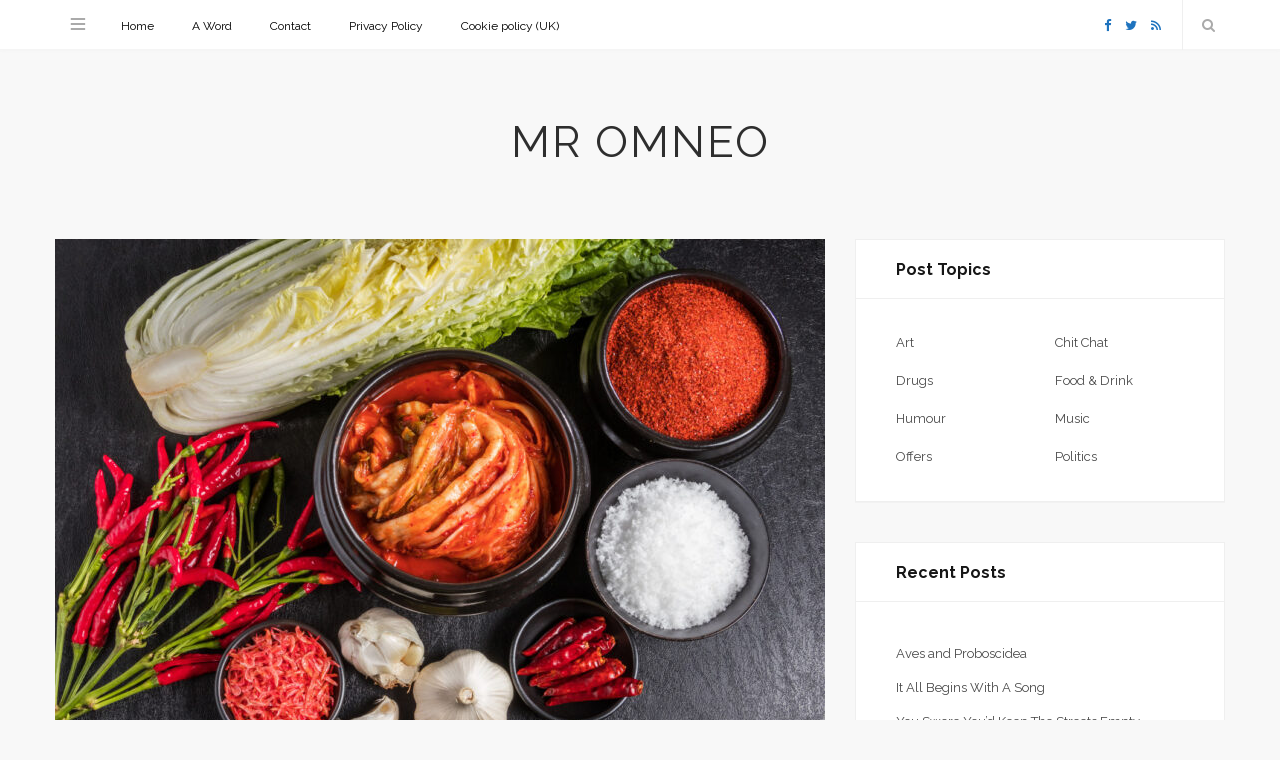

--- FILE ---
content_type: text/html; charset=UTF-8
request_url: https://www.mr-omneo.co.uk/2021/11/06/you-swore-youd-keep-the-streets-empty/
body_size: 13415
content:

<!DOCTYPE html>
<html lang="en-GB">

<head>
<script src="https://config.metomic.io/config.js?id=prj:2dff44f6-6034-4e3f-beb4-2f61b4390b8c" crossorigin charset="utf-8"></script>
<script src="https://consent-manager.metomic.io/embed.js" crossorigin charset="utf-8"></script>	<meta charset="UTF-8" />
	<meta http-equiv="x-ua-compatible" content="ie=edge" />
	<meta name="viewport" content="width=device-width, initial-scale=1" />
	<link rel="pingback" href="https://www.mr-omneo.co.uk/xmlrpc.php" />
	<link rel="profile" href="http://gmpg.org/xfn/11" />
		
	<title>You Swore You&#8217;d Keep The Streets Empty &#8211; Mr Omneo</title>
<meta name='robots' content='max-image-preview:large' />
<link rel='dns-prefetch' href='//fonts.googleapis.com' />
<link rel="alternate" type="application/rss+xml" title="Mr Omneo &raquo; Feed" href="https://www.mr-omneo.co.uk/feed/" />
<link rel="alternate" type="application/rss+xml" title="Mr Omneo &raquo; Comments Feed" href="https://www.mr-omneo.co.uk/comments/feed/" />
<link rel="alternate" type="application/rss+xml" title="Mr Omneo &raquo; You Swore You&#8217;d Keep The Streets Empty Comments Feed" href="https://www.mr-omneo.co.uk/2021/11/06/you-swore-youd-keep-the-streets-empty/feed/" />
<link rel="alternate" title="oEmbed (JSON)" type="application/json+oembed" href="https://www.mr-omneo.co.uk/wp-json/oembed/1.0/embed?url=https%3A%2F%2Fwww.mr-omneo.co.uk%2F2021%2F11%2F06%2Fyou-swore-youd-keep-the-streets-empty%2F" />
<link rel="alternate" title="oEmbed (XML)" type="text/xml+oembed" href="https://www.mr-omneo.co.uk/wp-json/oembed/1.0/embed?url=https%3A%2F%2Fwww.mr-omneo.co.uk%2F2021%2F11%2F06%2Fyou-swore-youd-keep-the-streets-empty%2F&#038;format=xml" />
<style id='wp-img-auto-sizes-contain-inline-css' type='text/css'>
img:is([sizes=auto i],[sizes^="auto," i]){contain-intrinsic-size:3000px 1500px}
/*# sourceURL=wp-img-auto-sizes-contain-inline-css */
</style>
<link rel='stylesheet' id='litespeed-cache-dummy-css' href='https://cdn.shortpixel.ai/spai/q_orig+ret_auto+to_webp+v_1/www.mr-omneo.co.uk/wp-content/plugins/litespeed-cache/assets/css/litespeed-dummy.css?ver=6.9' data-spai-egr='1' type='text/css' media='all' />
<style id='wp-emoji-styles-inline-css' type='text/css'>

	img.wp-smiley, img.emoji {
		display: inline !important;
		border: none !important;
		box-shadow: none !important;
		height: 1em !important;
		width: 1em !important;
		margin: 0 0.07em !important;
		vertical-align: -0.1em !important;
		background: none !important;
		padding: 0 !important;
	}
/*# sourceURL=wp-emoji-styles-inline-css */
</style>
<link rel='stylesheet' id='wp-block-library-css' href='https://cdn.shortpixel.ai/spai/q_orig+ret_auto+to_webp+v_1/www.mr-omneo.co.uk/wp-includes/css/dist/block-library/style.min.css?ver=6.9' data-spai-egr='1' type='text/css' media='all' />
<style id='wp-block-paragraph-inline-css' type='text/css'>
.is-small-text{font-size:.875em}.is-regular-text{font-size:1em}.is-large-text{font-size:2.25em}.is-larger-text{font-size:3em}.has-drop-cap:not(:focus):first-letter{float:left;font-size:8.4em;font-style:normal;font-weight:100;line-height:.68;margin:.05em .1em 0 0;text-transform:uppercase}body.rtl .has-drop-cap:not(:focus):first-letter{float:none;margin-left:.1em}p.has-drop-cap.has-background{overflow:hidden}:root :where(p.has-background){padding:1.25em 2.375em}:where(p.has-text-color:not(.has-link-color)) a{color:inherit}p.has-text-align-left[style*="writing-mode:vertical-lr"],p.has-text-align-right[style*="writing-mode:vertical-rl"]{rotate:180deg}
/*# sourceURL=https://www.mr-omneo.co.uk/wp-includes/blocks/paragraph/style.min.css */
</style>
<style id='global-styles-inline-css' type='text/css'>
:root{--wp--preset--aspect-ratio--square: 1;--wp--preset--aspect-ratio--4-3: 4/3;--wp--preset--aspect-ratio--3-4: 3/4;--wp--preset--aspect-ratio--3-2: 3/2;--wp--preset--aspect-ratio--2-3: 2/3;--wp--preset--aspect-ratio--16-9: 16/9;--wp--preset--aspect-ratio--9-16: 9/16;--wp--preset--color--black: #000000;--wp--preset--color--cyan-bluish-gray: #abb8c3;--wp--preset--color--white: #ffffff;--wp--preset--color--pale-pink: #f78da7;--wp--preset--color--vivid-red: #cf2e2e;--wp--preset--color--luminous-vivid-orange: #ff6900;--wp--preset--color--luminous-vivid-amber: #fcb900;--wp--preset--color--light-green-cyan: #7bdcb5;--wp--preset--color--vivid-green-cyan: #00d084;--wp--preset--color--pale-cyan-blue: #8ed1fc;--wp--preset--color--vivid-cyan-blue: #0693e3;--wp--preset--color--vivid-purple: #9b51e0;--wp--preset--gradient--vivid-cyan-blue-to-vivid-purple: linear-gradient(135deg,rgb(6,147,227) 0%,rgb(155,81,224) 100%);--wp--preset--gradient--light-green-cyan-to-vivid-green-cyan: linear-gradient(135deg,rgb(122,220,180) 0%,rgb(0,208,130) 100%);--wp--preset--gradient--luminous-vivid-amber-to-luminous-vivid-orange: linear-gradient(135deg,rgb(252,185,0) 0%,rgb(255,105,0) 100%);--wp--preset--gradient--luminous-vivid-orange-to-vivid-red: linear-gradient(135deg,rgb(255,105,0) 0%,rgb(207,46,46) 100%);--wp--preset--gradient--very-light-gray-to-cyan-bluish-gray: linear-gradient(135deg,rgb(238,238,238) 0%,rgb(169,184,195) 100%);--wp--preset--gradient--cool-to-warm-spectrum: linear-gradient(135deg,rgb(74,234,220) 0%,rgb(151,120,209) 20%,rgb(207,42,186) 40%,rgb(238,44,130) 60%,rgb(251,105,98) 80%,rgb(254,248,76) 100%);--wp--preset--gradient--blush-light-purple: linear-gradient(135deg,rgb(255,206,236) 0%,rgb(152,150,240) 100%);--wp--preset--gradient--blush-bordeaux: linear-gradient(135deg,rgb(254,205,165) 0%,rgb(254,45,45) 50%,rgb(107,0,62) 100%);--wp--preset--gradient--luminous-dusk: linear-gradient(135deg,rgb(255,203,112) 0%,rgb(199,81,192) 50%,rgb(65,88,208) 100%);--wp--preset--gradient--pale-ocean: linear-gradient(135deg,rgb(255,245,203) 0%,rgb(182,227,212) 50%,rgb(51,167,181) 100%);--wp--preset--gradient--electric-grass: linear-gradient(135deg,rgb(202,248,128) 0%,rgb(113,206,126) 100%);--wp--preset--gradient--midnight: linear-gradient(135deg,rgb(2,3,129) 0%,rgb(40,116,252) 100%);--wp--preset--font-size--small: 13px;--wp--preset--font-size--medium: 20px;--wp--preset--font-size--large: 36px;--wp--preset--font-size--x-large: 42px;--wp--preset--spacing--20: 0.44rem;--wp--preset--spacing--30: 0.67rem;--wp--preset--spacing--40: 1rem;--wp--preset--spacing--50: 1.5rem;--wp--preset--spacing--60: 2.25rem;--wp--preset--spacing--70: 3.38rem;--wp--preset--spacing--80: 5.06rem;--wp--preset--shadow--natural: 6px 6px 9px rgba(0, 0, 0, 0.2);--wp--preset--shadow--deep: 12px 12px 50px rgba(0, 0, 0, 0.4);--wp--preset--shadow--sharp: 6px 6px 0px rgba(0, 0, 0, 0.2);--wp--preset--shadow--outlined: 6px 6px 0px -3px rgb(255, 255, 255), 6px 6px rgb(0, 0, 0);--wp--preset--shadow--crisp: 6px 6px 0px rgb(0, 0, 0);}:where(.is-layout-flex){gap: 0.5em;}:where(.is-layout-grid){gap: 0.5em;}body .is-layout-flex{display: flex;}.is-layout-flex{flex-wrap: wrap;align-items: center;}.is-layout-flex > :is(*, div){margin: 0;}body .is-layout-grid{display: grid;}.is-layout-grid > :is(*, div){margin: 0;}:where(.wp-block-columns.is-layout-flex){gap: 2em;}:where(.wp-block-columns.is-layout-grid){gap: 2em;}:where(.wp-block-post-template.is-layout-flex){gap: 1.25em;}:where(.wp-block-post-template.is-layout-grid){gap: 1.25em;}.has-black-color{color: var(--wp--preset--color--black) !important;}.has-cyan-bluish-gray-color{color: var(--wp--preset--color--cyan-bluish-gray) !important;}.has-white-color{color: var(--wp--preset--color--white) !important;}.has-pale-pink-color{color: var(--wp--preset--color--pale-pink) !important;}.has-vivid-red-color{color: var(--wp--preset--color--vivid-red) !important;}.has-luminous-vivid-orange-color{color: var(--wp--preset--color--luminous-vivid-orange) !important;}.has-luminous-vivid-amber-color{color: var(--wp--preset--color--luminous-vivid-amber) !important;}.has-light-green-cyan-color{color: var(--wp--preset--color--light-green-cyan) !important;}.has-vivid-green-cyan-color{color: var(--wp--preset--color--vivid-green-cyan) !important;}.has-pale-cyan-blue-color{color: var(--wp--preset--color--pale-cyan-blue) !important;}.has-vivid-cyan-blue-color{color: var(--wp--preset--color--vivid-cyan-blue) !important;}.has-vivid-purple-color{color: var(--wp--preset--color--vivid-purple) !important;}.has-black-background-color{background-color: var(--wp--preset--color--black) !important;}.has-cyan-bluish-gray-background-color{background-color: var(--wp--preset--color--cyan-bluish-gray) !important;}.has-white-background-color{background-color: var(--wp--preset--color--white) !important;}.has-pale-pink-background-color{background-color: var(--wp--preset--color--pale-pink) !important;}.has-vivid-red-background-color{background-color: var(--wp--preset--color--vivid-red) !important;}.has-luminous-vivid-orange-background-color{background-color: var(--wp--preset--color--luminous-vivid-orange) !important;}.has-luminous-vivid-amber-background-color{background-color: var(--wp--preset--color--luminous-vivid-amber) !important;}.has-light-green-cyan-background-color{background-color: var(--wp--preset--color--light-green-cyan) !important;}.has-vivid-green-cyan-background-color{background-color: var(--wp--preset--color--vivid-green-cyan) !important;}.has-pale-cyan-blue-background-color{background-color: var(--wp--preset--color--pale-cyan-blue) !important;}.has-vivid-cyan-blue-background-color{background-color: var(--wp--preset--color--vivid-cyan-blue) !important;}.has-vivid-purple-background-color{background-color: var(--wp--preset--color--vivid-purple) !important;}.has-black-border-color{border-color: var(--wp--preset--color--black) !important;}.has-cyan-bluish-gray-border-color{border-color: var(--wp--preset--color--cyan-bluish-gray) !important;}.has-white-border-color{border-color: var(--wp--preset--color--white) !important;}.has-pale-pink-border-color{border-color: var(--wp--preset--color--pale-pink) !important;}.has-vivid-red-border-color{border-color: var(--wp--preset--color--vivid-red) !important;}.has-luminous-vivid-orange-border-color{border-color: var(--wp--preset--color--luminous-vivid-orange) !important;}.has-luminous-vivid-amber-border-color{border-color: var(--wp--preset--color--luminous-vivid-amber) !important;}.has-light-green-cyan-border-color{border-color: var(--wp--preset--color--light-green-cyan) !important;}.has-vivid-green-cyan-border-color{border-color: var(--wp--preset--color--vivid-green-cyan) !important;}.has-pale-cyan-blue-border-color{border-color: var(--wp--preset--color--pale-cyan-blue) !important;}.has-vivid-cyan-blue-border-color{border-color: var(--wp--preset--color--vivid-cyan-blue) !important;}.has-vivid-purple-border-color{border-color: var(--wp--preset--color--vivid-purple) !important;}.has-vivid-cyan-blue-to-vivid-purple-gradient-background{background: var(--wp--preset--gradient--vivid-cyan-blue-to-vivid-purple) !important;}.has-light-green-cyan-to-vivid-green-cyan-gradient-background{background: var(--wp--preset--gradient--light-green-cyan-to-vivid-green-cyan) !important;}.has-luminous-vivid-amber-to-luminous-vivid-orange-gradient-background{background: var(--wp--preset--gradient--luminous-vivid-amber-to-luminous-vivid-orange) !important;}.has-luminous-vivid-orange-to-vivid-red-gradient-background{background: var(--wp--preset--gradient--luminous-vivid-orange-to-vivid-red) !important;}.has-very-light-gray-to-cyan-bluish-gray-gradient-background{background: var(--wp--preset--gradient--very-light-gray-to-cyan-bluish-gray) !important;}.has-cool-to-warm-spectrum-gradient-background{background: var(--wp--preset--gradient--cool-to-warm-spectrum) !important;}.has-blush-light-purple-gradient-background{background: var(--wp--preset--gradient--blush-light-purple) !important;}.has-blush-bordeaux-gradient-background{background: var(--wp--preset--gradient--blush-bordeaux) !important;}.has-luminous-dusk-gradient-background{background: var(--wp--preset--gradient--luminous-dusk) !important;}.has-pale-ocean-gradient-background{background: var(--wp--preset--gradient--pale-ocean) !important;}.has-electric-grass-gradient-background{background: var(--wp--preset--gradient--electric-grass) !important;}.has-midnight-gradient-background{background: var(--wp--preset--gradient--midnight) !important;}.has-small-font-size{font-size: var(--wp--preset--font-size--small) !important;}.has-medium-font-size{font-size: var(--wp--preset--font-size--medium) !important;}.has-large-font-size{font-size: var(--wp--preset--font-size--large) !important;}.has-x-large-font-size{font-size: var(--wp--preset--font-size--x-large) !important;}
/*# sourceURL=global-styles-inline-css */
</style>

<style id='classic-theme-styles-inline-css' type='text/css'>
/*! This file is auto-generated */
.wp-block-button__link{color:#fff;background-color:#32373c;border-radius:9999px;box-shadow:none;text-decoration:none;padding:calc(.667em + 2px) calc(1.333em + 2px);font-size:1.125em}.wp-block-file__button{background:#32373c;color:#fff;text-decoration:none}
/*# sourceURL=/wp-includes/css/classic-themes.min.css */
</style>
<style id='spai-fadein-inline-css' type='text/css'>
img[data-spai]{opacity: 0;} div.woocommerce-product-gallery img[data-spai]{opacity: 1;} img[data-spai-egr],img[data-spai-lazy-loaded],img[data-spai-upd] {transition: opacity .5s linear .2s;-webkit-transition: opacity .5s linear .2s;-moz-transition: opacity .5s linear .2s;-o-transition: opacity .5s linear .2s; opacity: 1;}
/*# sourceURL=spai-fadein-inline-css */
</style>
<link rel='stylesheet' id='smart-blog-fonts-css' href='https://fonts.googleapis.com/css?family=Raleway%3A400%2C400i%2C500%2C500i%7COxygen%3A300%2C400%7COpen+Sans%3A400%2C400italic%2C600%2C700%7CMerriweather%3A400%2C300italic%2C400italic%2C700&#038;subset=latin-ext' type='text/css' media='all' />
<link rel='stylesheet' id='smart-blog-core-css' href='https://cdn.shortpixel.ai/spai/q_orig+ret_auto+to_webp+v_1/www.mr-omneo.co.uk/wp-content/themes/smart-blog-child/style.css?ver=1.2.0' data-spai-egr='1' type='text/css' media='all' />
<link rel='stylesheet' id='smart-blog-icons-css' href='https://cdn.shortpixel.ai/spai/q_orig+ret_auto+to_webp+v_1/www.mr-omneo.co.uk/wp-content/themes/smart-blog/css/icons/css/icons.css?ver=1.2.0' data-spai-egr='1' type='text/css' media='all' />
<link rel='stylesheet' id='smart-blog-responsive-css' href='https://cdn.shortpixel.ai/spai/q_orig+ret_auto+to_webp+v_1/www.mr-omneo.co.uk/wp-content/themes/smart-blog/css/responsive.css?ver=1.2.0' data-spai-egr='1' type='text/css' media='all' />
<style id='smart-blog-responsive-inline-css' type='text/css'>
@import url('https://fonts.googleapis.com/css?family=Raleway%3A400|Raleway%3A600|Raleway%3A700|Oxygen%3A400|Oxygen%3A600|Oxygen%3A700|Raleway%3A&subset=latin-ext');


::selection { background: rgb(221,153,51); background: rgba(221,153,51, 0.8); }

::-moz-selection { background: rgb(221,153,51); background: rgba(221,153,51, 0.8); }

blockquote::before, .main-color, .post-meta .post-cat > a, .top-nav .menu li a:hover, .follow-us .social-link:hover .icon, 
.top-bar .social-icons .icon:hover, .navigation .menu > li:hover > a, .navigation .menu > .current-menu-item > a, 
.navigation .menu > .current-menu-parent > a, .navigation .menu > .current-menu-ancestor > a, .navigation li:hover > a::after, 
.navigation .current-menu-item > a::after, .navigation .current-menu-parent > a::after, .navigation .current-menu-ancestor > a::after,
.navigation .menu li li:hover > a, .navigation .menu li li.current-menu-item > a, .post-content a, .post-tags a, .post-share .count:hover, 
.count-heart.voted, .post-counters .count-heart.voted, .comments-area .number, .comment-reply-link, .about-footer .more, 
.about-footer .social-link:hover, .widget-social .social-link:hover, .widget-quote .widget-title, .widget-posts .title-link, 
.social-follow .icon, .tagcloud a:hover, .widget_calendar caption, .widget_calendar td a, .search-action .icon-search:hover { color: #dd9933; }

input[type="submit"], button, input[type="button"], .button, .main-pagination .next a:hover, .main-pagination .previous a:hover, 
.page-links .current, .page-links a:hover, .page-links > span, .post-content ul li::before, .bypostauthor .post-author, .read-more a:hover, 
.archive-head .title-ribbon, .posts-carousel .heading::after, .subscribe-form .button, .alt-slider .button { background: #dd9933; }

.main-pagination .next a:hover, .main-pagination .previous a:hover, .page-links .current, .page-links a:hover, .page-links > span, 
.read-more a:hover, .widget-social .social-link:hover, .tagcloud a:hover, .archive-head .title-ribbon::after, .archive-head .title-ribbon::before, 
.alt-slider .button:hover { border-color: #dd9933; }

.the-post.sticky { border-bottom-color: #dd9933; }

.top-bar .social-icons .icon { color: #1e73be; }

.top-bar-content { background-color: #ffffff; }

body, .navigation .menu > li::after, .comments-area .number, .bypostauthor .post-author { font-family: "Raleway", Arial, sans-serif; }
blockquote, .post-title, .common-heading, .follow-us .message, .navigation, .the-post .post-title, .author-box .author, 
.comment .comment-author, .archive-head .title, .filter-cats a, .widget-posts .title-link, .social-follow .plus, .slider-nav .post-heading, 
.sidebar .widget-title, .subscribe-form .message, .lower-footer, .search-overlay, .widget-cta .message, .widget-quote { font-family: "Oxygen", Arial, sans-serif; }
.sidebar .widget-title { font-family: "Raleway", Arial, sans-serif; }
.navigation .menu > li > a { font-family: "Raleway", Arial, sans-serif; }
.navigation .menu > li li a { font-family: "Raleway", Arial, sans-serif; }
.post-meta, .the-post .post-meta { font-family: "Raleway", Arial, sans-serif; }
.common-heading { font-family: "Raleway", Arial, sans-serif; }
.navigation .menu > li > a { color: #000000; }



/*# sourceURL=smart-blog-responsive-inline-css */
</style>
<link rel='stylesheet' id='slb_core-css' href='https://cdn.shortpixel.ai/spai/q_orig+ret_auto+to_webp+v_1/www.mr-omneo.co.uk/wp-content/plugins/simple-lightbox/client/css/app.css?ver=2.9.4' data-spai-egr='1' type='text/css' media='all' />
<link rel='stylesheet' id='tablepress-default-css' href='https://cdn.shortpixel.ai/spai/q_orig+ret_auto+to_webp+v_1/www.mr-omneo.co.uk/wp-content/plugins/tablepress/css/build/default.css?ver=3.1.3' data-spai-egr='1' type='text/css' media='all' />
<script type="text/javascript" id="jquery-core-js-extra">
/* <![CDATA[*/var Sphere_Plugin={"ajaxurl":"https://www.mr-omneo.co.uk/wp-admin/admin-ajax.php"};/*]]> */
</script>
<script type="text/javascript" src="https://www.mr-omneo.co.uk/wp-includes/js/jquery/jquery.min.js?ver=3.7.1" id="jquery-core-js"></script>
<script type="text/javascript" src="https://www.mr-omneo.co.uk/wp-includes/js/jquery/jquery-migrate.min.js?ver=3.4.1" id="jquery-migrate-js"></script>
<script type="text/javascript" src="https://www.mr-omneo.co.uk/wp-content/themes/smart-blog/js/jquery.masonry.js?ver=1.2.0" id="smart-blog-masonry-js"></script>
<link rel="https://api.w.org/" href="https://www.mr-omneo.co.uk/wp-json/" /><link rel="alternate" title="JSON" type="application/json" href="https://www.mr-omneo.co.uk/wp-json/wp/v2/posts/3784" /><link rel="EditURI" type="application/rsd+xml" title="RSD" href="https://www.mr-omneo.co.uk/xmlrpc.php?rsd" />
<meta name="generator" content="WordPress 6.9" />
<link rel="canonical" href="https://www.mr-omneo.co.uk/2021/11/06/you-swore-youd-keep-the-streets-empty/" />
<link rel='shortlink' href='https://www.mr-omneo.co.uk/?p=3784' />
<meta name="generator" content="Elementor 3.30.4; features: additional_custom_breakpoints; settings: css_print_method-external, google_font-enabled, font_display-auto">
			<style>
				.e-con.e-parent:nth-of-type(n+4):not(.e-lazyloaded):not(.e-no-lazyload),
				.e-con.e-parent:nth-of-type(n+4):not(.e-lazyloaded):not(.e-no-lazyload) * {
					background-image: none !important;
				}
				@media screen and (max-height: 1024px) {
					.e-con.e-parent:nth-of-type(n+3):not(.e-lazyloaded):not(.e-no-lazyload),
					.e-con.e-parent:nth-of-type(n+3):not(.e-lazyloaded):not(.e-no-lazyload) * {
						background-image: none !important;
					}
				}
				@media screen and (max-height: 640px) {
					.e-con.e-parent:nth-of-type(n+2):not(.e-lazyloaded):not(.e-no-lazyload),
					.e-con.e-parent:nth-of-type(n+2):not(.e-lazyloaded):not(.e-no-lazyload) * {
						background-image: none !important;
					}
				}
			</style>
			

<link href="https://cdn.shortpixel.ai" rel="preconnect" crossorigin></head>

<body class="wp-singular post-template-default single single-post postid-3784 single-format-standard wp-theme-smart-blog wp-child-theme-smart-blog-child right-sidebar  elementor-default elementor-kit-3777">

<div class="main-wrap">

	
	<header id="main-head" class="main-head">
	
		
	<div class="top-bar">
	
		<div class="top-bar-content" data-sticky-bar="1">
			<div class="wrap cf">

				
		<div class="top-actions cf">
			
			<div class="menu-action">
			
								<a href="#" class="action menu icon-hamburger" title="Menu"></a>
				
								
				<nav class="top-nav cf">
					<div class="menu-topics-container"><ul id="menu-topics" class="menu"><li id="menu-item-3661" class="menu-item menu-item-type-taxonomy menu-item-object-category menu-item-3661"><a href="https://www.mr-omneo.co.uk/category/art/">Art</a></li>
<li id="menu-item-3659" class="menu-item menu-item-type-taxonomy menu-item-object-category current-post-ancestor current-menu-parent current-post-parent menu-item-3659"><a href="https://www.mr-omneo.co.uk/category/chit-chat/">Chit Chat</a></li>
<li id="menu-item-3662" class="menu-item menu-item-type-taxonomy menu-item-object-category menu-item-3662"><a href="https://www.mr-omneo.co.uk/category/food-and-drink/">Food &#038; Drink</a></li>
<li id="menu-item-3664" class="menu-item menu-item-type-taxonomy menu-item-object-category menu-item-3664"><a href="https://www.mr-omneo.co.uk/category/humour/">Humour</a></li>
<li id="menu-item-3660" class="menu-item menu-item-type-taxonomy menu-item-object-category menu-item-3660"><a href="https://www.mr-omneo.co.uk/category/music/">Music</a></li>
<li id="menu-item-3663" class="menu-item menu-item-type-taxonomy menu-item-object-category menu-item-3663"><a href="https://www.mr-omneo.co.uk/category/politics/">Politics</a></li>
</ul></div>					
										
										
					<div class="follow-us">
					
						<h6 class="message">follow me on:</h6>
					
													<a href="https://www.facebook.com/mr.omneo/" class="social-link"><i class="icon icon-facebook-squared"></i>Facebook</a>
						
													<a href="https://www.twitter.com/mr_omneo" class="social-link"><i class="icon icon-twitter-b"></i>Twitter</a>
						
											</div>
					
										
					
										
					<div class="foot">
						<div class="menu-main-menu-container"><ul id="menu-main-menu" class="menu"><li id="menu-item-3305" class="menu-item menu-item-type-custom menu-item-object-custom menu-item-home menu-item-3305"><a href="https://www.mr-omneo.co.uk/">Home</a></li>
<li id="menu-item-3306" class="menu-item menu-item-type-post_type menu-item-object-page menu-item-3306"><a href="https://www.mr-omneo.co.uk/mr-omneo-says/">A Word</a></li>
<li id="menu-item-3307" class="menu-item menu-item-type-post_type menu-item-object-page menu-item-3307"><a href="https://www.mr-omneo.co.uk/contact-mr-omneo/">Contact</a></li>
<li id="menu-item-3719" class="menu-item menu-item-type-post_type menu-item-object-page menu-item-privacy-policy menu-item-3719"><a rel="privacy-policy" href="https://www.mr-omneo.co.uk/privacy-policy/">Privacy Policy</a></li>
<li id="menu-item-3711" class="menu-item menu-item-type-post_type menu-item-object-page menu-item-3711"><a href="https://www.mr-omneo.co.uk/cookie-policy-uk/">Cookie policy (UK)</a></li>
</ul></div>					</div>
					
										
				</nav>											
								
			</div>

		</div>				
			
										
				<nav class="navigation">					
					<div class="menu-main-menu-container"><ul id="menu-main-menu-1" class="menu"><li class="menu-item menu-item-type-custom menu-item-object-custom menu-item-home menu-item-3305"><a href="https://www.mr-omneo.co.uk/">Home</a></li>
<li class="menu-item menu-item-type-post_type menu-item-object-page menu-item-3306"><a href="https://www.mr-omneo.co.uk/mr-omneo-says/">A Word</a></li>
<li class="menu-item menu-item-type-post_type menu-item-object-page menu-item-3307"><a href="https://www.mr-omneo.co.uk/contact-mr-omneo/">Contact</a></li>
<li class="menu-item menu-item-type-post_type menu-item-object-page menu-item-privacy-policy menu-item-3719"><a rel="privacy-policy" href="https://www.mr-omneo.co.uk/privacy-policy/">Privacy Policy</a></li>
<li class="menu-item menu-item-type-post_type menu-item-object-page menu-item-3711"><a href="https://www.mr-omneo.co.uk/cookie-policy-uk/">Cookie policy (UK)</a></li>
</ul></div>				</nav>
				
								
				
								
				<div class="search-action cf">
				
					<a href="#" class="action search icon-search" title="Search"></a>
					
					<div class="search-overlay">	<form method="get" class="search-form" action="https://www.mr-omneo.co.uk/">
		<label>
			<span class="screen-reader-text">Search for:</span>
			<input type="search" class="search-field" placeholder="Type and hit enter..." value="" name="s" title="Search for:" />
		</label>
		<button type="submit" class="search-submit"><i class="icon icon-search"></i></button>
	</form></div>
				
				</div>
				
								
				
								
				<ul class="social-icons cf">
				
									
					<li><a href="https://www.facebook.com/mr.omneo/" class="icon icon-facebook-b"><span class="visuallyhidden">Facebook</span></a></li>
											
									
					<li><a href="https://www.twitter.com/mr_omneo" class="icon icon-twitter-b"><span class="visuallyhidden">Twitter</span></a></li>
											
									
					<li><a href="#" class="icon icon-rss"><span class="visuallyhidden">RSS</span></a></li>
											
									
				</ul>
				
								
			</div>			
		</div>
		
	</div>
		
		<div class="wrap">
		
			<div class="title">
			
				<a href="https://www.mr-omneo.co.uk/" title="Mr Omneo" rel="home">
				
									
					<span class="text">Mr Omneo</span>
					
								
				</a>
			
			</div>
		
		</div>
		
	</header> <!-- .main-head -->
	
		
	
<div class="main wrap">

	<div class="ts-row cf">
		<div class="col-8 main-content cf">
		
			
				
<article id="post-3784" class="the-post grid-box post-3784 post type-post status-publish format-standard has-post-thumbnail category-chit-chat tag-food tag-kimchi tag-korea" itemscope itemtype="http://schema.org/Article" data-gallery>
	
	<header class="post-header cf">
				
		<div class="featured">
		
						
							
				<a href="https://www.mr-omneo.co.uk/wp-content/uploads/2021/11/kimchi.jpg" itemprop="image" class="image-link"><img fetchpriority="high" width="770" height="515" src="[data-uri]" data-spai="1" class="attachment-smart-blog-main size-smart-blog-main wp-post-image" alt="" title="You Swore You&#8217;d Keep The Streets Empty" decoding="async" srcset=" " sizes="(max-width: 770px) 100vw, 770px" />				</a>
				
								
					</div>
		
		
		
		<h1 class="post-title" itemprop="name headline">
		
		You Swore You&#8217;d Keep The Streets Empty		
		</h1>
		
	</header><!-- .post-header -->
	
	
		<div class="post-meta">
		
					<span class="post-cat">
			
						
				<a href="https://www.mr-omneo.co.uk/category/chit-chat/" rel="category tag">Chit Chat</a>			
						
			<span class="meta-sep"></span>
			
					
					<time class="post-date" itemprop="datePublished" datetime="2021-11-06T14:57:25+00:00">6 November 2021</time>
				
		</div>

	<div class="post-content description cf" itemprop="articleBody">
		
		
<p>Community and tradition were two things that struck me when I first researched South Korea as a travel destination and by <em>researched</em>, I mean <em>looked up a load of shit on the internet</em>.</p>



<span id="more-3784"></span>



<p>Perhaps it is because I started my <em>research</em> with my belly and fell down a Kimchi rabbit hole; discovering that just about every family had their own recipe and while the communal aspect of preparing the cabbages still exists, it is likely that each share would be coated in a sligthly different, but similar, seasoning paste. </p>



<p>It was inevitable that the more I read about how this simple, yet complex dish was made, the more I fell deeper in love with it. Prior to this my relationship with kimchi was very casual.  If we happened to be at the same place I always made sure to have a taste but I was often disappointed. At this point I was unaware of the reasons why that may be. </p>



<p>After my first trip to Seoul in 2014, and my once my tastebuds had recovered from the shock, it is safe to say I became a kimchi convert. Then a few years ago, when I started taking an interest in fermenting foods, kimchi was my first thought and that, dear reader, is when I fell down the rabbit hole of reading variation after variation of recipe. From potatoes to squid, the range of <em>secret ingredient</em> is wide and varied and over time I hope to recreate most of them.</p>


		
					
	</div><!-- .post-content -->

	
			
	<div class="post-footer cf">
	
			
		
		<div class="tag-share cf">
		
			
			<div class="post-tags"><span class="text">Tags: </span><a href="https://www.mr-omneo.co.uk/tag/food/" rel="tag">Food</a><a href="https://www.mr-omneo.co.uk/tag/kimchi/" rel="tag">Kimchi</a><a href="https://www.mr-omneo.co.uk/tag/korea/" rel="tag">Korea</a></div>
			
					
					<div class="post-share">
			<span class="counters">

			
							<span class="count count-share"><i class="icon icon-share-1"></i></span>
			
			</span>

			
			<div class="post-share-icons cf">

				<a href="https://www.facebook.com/sharer.php?u=https%3A%2F%2Fwww.mr-omneo.co.uk%2F2021%2F11%2F06%2Fyou-swore-youd-keep-the-streets-empty%2F" target="_blank" class="link" title="Share on Facebook"><i class="icon icon-facebook"></i></a>

				<a href="https://twitter.com/intent/tweet?url=https%3A%2F%2Fwww.mr-omneo.co.uk%2F2021%2F11%2F06%2Fyou-swore-youd-keep-the-streets-empty%2F" target="_blank" class="link" title="Share on Twitter"><i class="icon icon-twitter"></i></a>
					

				
			</div>

			
		</div>
				
		</div>

				
				<div class="author-box add-separator">
	
		<img alt='' src='https://secure.gravatar.com/avatar/79c7284ccc287f608ed523cfd0228e2d4f0c8fd5ba0a73ab574fb28720d7bd0c?s=107&#038;d=blank&#038;r=g' srcset='https://secure.gravatar.com/avatar/79c7284ccc287f608ed523cfd0228e2d4f0c8fd5ba0a73ab574fb28720d7bd0c?s=214&#038;d=blank&#038;r=g 2x' class='avatar avatar-107 photo' height='107' width='107' decoding='async'/>		
		<div class="content">
		
			<span class="author">
				<a href="https://www.mr-omneo.co.uk/author/mr-omneo/" title="Posts by Mr Omneo" rel="author">Mr Omneo</a>			</span>
			
			<p class="author-bio">Mr Omneo lives and works in London and enjoys music, sleeping and laughter. He's not that fond of work but has bills to pay. He believes normal is a lie.</p>
			
			<ul class="social-icons">
							
				<li>
					<a href="https://www.mr-omneo.co.uk" class="icon icon-home" title="Website"> 
						<span class="visuallyhidden">Website</span></a>				
				</li>
				
				
						</ul>
			
		</div>
		
	</div>			
				
	</div>

		
		
</article> <!-- .the-post -->



<section class="related-posts">
	<h4 class="heading common-heading">Related Articles</h4> 
	
	<div class="navigate"></div>
	
	<div class="posts">
	
			<article class="grid-box post" itemscope itemtype="http://schema.org/Article">
					
			<a href="https://www.mr-omneo.co.uk/2022/11/11/aves-and-proboscidea/" title="Aves and Proboscidea" class="image-link" itemprop="url">
				<img width="270" height="180" src="[data-uri]" data-spai="1" class="image wp-post-image" alt="photo of a giant red chilli pepper in the Italian town of Lajatico, near the theatre of silence" title="Aves and Proboscidea" itemprop="image" decoding="async" srcset=" " sizes="(max-width: 270px) 100vw, 270px" />			</a>
			
			<div class="content">
				
				<h3 class="post-title" itemprop="name headline"><a href="https://www.mr-omneo.co.uk/2022/11/11/aves-and-proboscidea/" class="post-link">Aves and Proboscidea</a></h3>

				
		<div class="post-meta">
		
					<span class="post-cat">
			
						
				<a href="https://www.mr-omneo.co.uk/category/chit-chat/" rel="category tag">Chit Chat</a>			
						
			<span class="meta-sep"></span>
			
					
					<time class="post-date" itemprop="datePublished" datetime="2022-11-11T00:44:48+00:00">11 November 2022</time>
				
		</div>
				
			</div>

		</article >
		
			<article class="grid-box post" itemscope itemtype="http://schema.org/Article">
					
			<a href="https://www.mr-omneo.co.uk/2021/11/27/it-all-begins-with-a-song/" title="It All Begins With A Song" class="image-link" itemprop="url">
				<img width="270" height="180" src="[data-uri]" data-spai="1" class="image wp-post-image" alt="" title="It All Begins With A Song" itemprop="image" decoding="async" srcset=" " sizes="(max-width: 270px) 100vw, 270px" />			</a>
			
			<div class="content">
				
				<h3 class="post-title" itemprop="name headline"><a href="https://www.mr-omneo.co.uk/2021/11/27/it-all-begins-with-a-song/" class="post-link">It All Begins With A Song</a></h3>

				
		<div class="post-meta">
		
					<span class="post-cat">
			
						
				<a href="https://www.mr-omneo.co.uk/category/chit-chat/" rel="category tag">Chit Chat</a>			
						
			<span class="meta-sep"></span>
			
					
					<time class="post-date" itemprop="datePublished" datetime="2021-11-27T13:30:25+00:00">27 November 2021</time>
				
		</div>
				
			</div>

		</article >
		
			<article class="grid-box post" itemscope itemtype="http://schema.org/Article">
					
			<a href="https://www.mr-omneo.co.uk/2020/03/08/time-to-get-the-funk-out/" title="Time To Get The Funk Out" class="image-link" itemprop="url">
				<img width="270" height="180" src="[data-uri]" data-spai="1" class="image wp-post-image" alt="" title="Time To Get The Funk Out" itemprop="image" decoding="async" srcset=" " sizes="(max-width: 270px) 100vw, 270px" />			</a>
			
			<div class="content">
				
				<h3 class="post-title" itemprop="name headline"><a href="https://www.mr-omneo.co.uk/2020/03/08/time-to-get-the-funk-out/" class="post-link">Time To Get The Funk Out</a></h3>

				
		<div class="post-meta">
		
					<span class="post-cat">
			
						
				<a href="https://www.mr-omneo.co.uk/category/chit-chat/" rel="category tag">Chit Chat</a>			
						
			<span class="meta-sep"></span>
			
					
					<time class="post-date" itemprop="datePublished" datetime="2020-03-08T16:47:22+00:00">8 March 2020</time>
				
		</div>
				
			</div>

		</article >
		
			<article class="grid-box post" itemscope itemtype="http://schema.org/Article">
					
			<a href="https://www.mr-omneo.co.uk/2020/02/01/bye-bye-birdie/" title="Bye Bye Birdie" class="image-link" itemprop="url">
				<img width="270" height="180" src="[data-uri]" data-spai="1" class="image wp-post-image" alt="" title="Bye Bye Birdie" itemprop="image" decoding="async" srcset=" " sizes="(max-width: 270px) 100vw, 270px" />			</a>
			
			<div class="content">
				
				<h3 class="post-title" itemprop="name headline"><a href="https://www.mr-omneo.co.uk/2020/02/01/bye-bye-birdie/" class="post-link">Bye Bye Birdie</a></h3>

				
		<div class="post-meta">
		
					<span class="post-cat">
			
						
				<a href="https://www.mr-omneo.co.uk/category/chit-chat/" rel="category tag">Chit Chat</a>			
						
			<span class="meta-sep"></span>
			
					
					<time class="post-date" itemprop="datePublished" datetime="2020-02-01T17:28:29+00:00">1 February 2020</time>
				
		</div>
				
			</div>

		</article >
		
			<article class="grid-box post" itemscope itemtype="http://schema.org/Article">
					
			<a href="https://www.mr-omneo.co.uk/2018/04/19/where-did-it-go/" title="Where Did It Go?" class="image-link" itemprop="url">
				<img width="270" height="180" src="[data-uri]" data-spai="1" class="image wp-post-image" alt="" title="Where Did It Go?" itemprop="image" decoding="async" srcset=" " sizes="(max-width: 270px) 100vw, 270px" />			</a>
			
			<div class="content">
				
				<h3 class="post-title" itemprop="name headline"><a href="https://www.mr-omneo.co.uk/2018/04/19/where-did-it-go/" class="post-link">Where Did It Go?</a></h3>

				
		<div class="post-meta">
		
					<span class="post-cat">
			
						
				<a href="https://www.mr-omneo.co.uk/category/chit-chat/" rel="category tag">Chit Chat</a>			
						
			<span class="meta-sep"></span>
			
					
					<time class="post-date" itemprop="datePublished" datetime="2018-04-19T00:30:16+01:00">19 April 2018</time>
				
		</div>
				
			</div>

		</article >
		
			<article class="grid-box post" itemscope itemtype="http://schema.org/Article">
					
			<a href="https://www.mr-omneo.co.uk/2018/01/28/here-we-go-again/" title="Here We Go Again" class="image-link" itemprop="url">
				<img width="270" height="180" src="[data-uri]" data-spai="1" class="image wp-post-image" alt="" title="Here We Go Again" itemprop="image" decoding="async" srcset=" " sizes="(max-width: 270px) 100vw, 270px" />			</a>
			
			<div class="content">
				
				<h3 class="post-title" itemprop="name headline"><a href="https://www.mr-omneo.co.uk/2018/01/28/here-we-go-again/" class="post-link">Here We Go Again</a></h3>

				
		<div class="post-meta">
		
					<span class="post-cat">
			
						
				<a href="https://www.mr-omneo.co.uk/category/chit-chat/" rel="category tag">Chit Chat</a>			
						
			<span class="meta-sep"></span>
			
					
					<time class="post-date" itemprop="datePublished" datetime="2018-01-28T19:26:53+00:00">28 January 2018</time>
				
		</div>
				
			</div>

		</article >
		
		
	</div>
	
</section>


				<div class="comments">
				<div id="disqus_thread">
			</div>
				</div>
	
			
		</div>
		
				<aside class="col-4 sidebar">
		
					<ul>
				<li id="categories-3" class="grid-box widget widget_categories"><h5 class="widget-title">Post Topics</h5>
			<ul>
					<li class="cat-item cat-item-12"><a href="https://www.mr-omneo.co.uk/category/art/">Art</a>
</li>
	<li class="cat-item cat-item-1"><a href="https://www.mr-omneo.co.uk/category/chit-chat/">Chit Chat</a>
</li>
	<li class="cat-item cat-item-7"><a href="https://www.mr-omneo.co.uk/category/drugs/">Drugs</a>
</li>
	<li class="cat-item cat-item-13"><a href="https://www.mr-omneo.co.uk/category/food-and-drink/">Food &amp; Drink</a>
</li>
	<li class="cat-item cat-item-14"><a href="https://www.mr-omneo.co.uk/category/humour/">Humour</a>
</li>
	<li class="cat-item cat-item-8"><a href="https://www.mr-omneo.co.uk/category/music/">Music</a>
</li>
	<li class="cat-item cat-item-5"><a href="https://www.mr-omneo.co.uk/category/offers/">Offers</a>
</li>
	<li class="cat-item cat-item-6"><a href="https://www.mr-omneo.co.uk/category/politics/">Politics</a>
</li>
			</ul>

			</li>

		<li id="recent-posts-2" class="grid-box widget widget_recent_entries">
		<h5 class="widget-title">Recent Posts</h5>
		<ul>
											<li>
					<a href="https://www.mr-omneo.co.uk/2022/11/11/aves-and-proboscidea/">Aves and Proboscidea</a>
									</li>
											<li>
					<a href="https://www.mr-omneo.co.uk/2021/11/27/it-all-begins-with-a-song/">It All Begins With A Song</a>
									</li>
											<li>
					<a href="https://www.mr-omneo.co.uk/2021/11/06/you-swore-youd-keep-the-streets-empty/" aria-current="page">You Swore You&#8217;d Keep The Streets Empty</a>
									</li>
											<li>
					<a href="https://www.mr-omneo.co.uk/2020/03/08/time-to-get-the-funk-out/">Time To Get The Funk Out</a>
									</li>
											<li>
					<a href="https://www.mr-omneo.co.uk/2020/02/01/bye-bye-birdie/">Bye Bye Birdie</a>
									</li>
											<li>
					<a href="https://www.mr-omneo.co.uk/2019/10/08/bus-stop-encounter/">Protected: Bus Stop Encounter</a>
									</li>
					</ul>

		</li>
<li id="linkcat-2" class="grid-box widget widget_links"><h5 class="widget-title">Mr Omneo Likes</h5>
	<ul class='xoxo blogroll'>
<li><a href="https://www.selfless-mind.com" rel="me" title="Low Cost, Quality Web Hosting" target="_blank">Reliable Web Hosting</a></li>
<li><a href="http://www.miracle-cloth.co.uk" rel="me" title="The Miracle All Purpose Polishing Cloth Cleans, Waxes, Polishes and Removes Stains" target="_blank">Miracle All Purpose Polishing Cloth</a></li>
<li><a href="http://www.amazon.co.uk/registry/wishlist/2V37FFXO5HR0P" title="Feeling generous? Send me something from my wishlist =)" target="_blank">Mr Omneo&#039;s Amazon Wishlist</a></li>
<li><a href="http://www.eurostar.com/uk-en" title="Train tickets to Mainland Europe from London" target="_blank">Eurostar</a></li>
<li><a href="http://www.clarice-cliff-pottery.co.uk" rel="me" title="The UK Clarice Cliff Pottery auction site" target="_blank">Clarice Cliff Pottery</a></li>
<li><a href="https://c.im/@mr_omneo" rel="me" target="_blank">Look for me on Mastodon</a></li>

	</ul>
</li>

			</ul>
		
		</aside>		
	</div> <!-- .ts-row -->
</div> <!-- .main -->


	<div class="post-nav-overlay previous cf">
		<a href="https://www.mr-omneo.co.uk/2020/03/08/time-to-get-the-funk-out/" title="Previous Post" class="nav-icon">
			<i class="icon icon-left-open-big"></i>
		</a>
		
		<span class="content">
			<a href="https://www.mr-omneo.co.uk/2020/03/08/time-to-get-the-funk-out/" class="common-heading">
				<img width="270" height="180" src="[data-uri]" data-spai="1" class="attachment-post-thumbnail size-post-thumbnail wp-post-image" alt="" decoding="async" srcset=" " sizes="(max-width: 270px) 100vw, 270px" />				<span class="the-title">Time To Get The Funk Out</span>
			</a>
		</span>
	</div>
		
	


	<div class="post-nav-overlay next cf">
		<a href="https://www.mr-omneo.co.uk/2021/11/27/it-all-begins-with-a-song/" title="Next Post" class="nav-icon">
			<i class="icon icon-right-open-big"></i>
		</a>
		<span class="content">
			<a href="https://www.mr-omneo.co.uk/2021/11/27/it-all-begins-with-a-song/" class="common-heading">
				<span class="the-title">It All Begins With A Song</span>				
				<img width="270" height="180" src="[data-uri]" data-spai="1" class="attachment-post-thumbnail size-post-thumbnail wp-post-image" alt="" decoding="async" srcset=" " sizes="(max-width: 270px) 100vw, 270px" />			</a>
		</span>
	</div>
		
	

	<footer class="main-footer">

				
				
		
				
		<section class="lower-footer cf">
			<div class="wrap">
				<p class="copyright">Copyright ©2004-2022 <a rel="me" href="https://c.im/@mr_omneo">Mr Omneo</a></p>
				
								<div class="to-top">
					<a href="#" class="back-to-top"><i class="icon-up-open-mini"></i> Top</a>
				</div>
							</div>
		</section>
		
			
	</footer>
	
</div> <!-- .main-wrap -->

<div class="mobile-menu-container off-canvas">
	<div class="close">
		<a href="#"><span>Navigate</span><i class="icon icon-cancel"></i></a>
	</div>
	
	
		<ul id="menu-main-menu-2" class="mobile-menu"><li class="menu-item menu-item-type-custom menu-item-object-custom menu-item-home menu-item-3305"><a href="https://www.mr-omneo.co.uk/">Home</a></li>
<li class="menu-item menu-item-type-post_type menu-item-object-page menu-item-3306"><a href="https://www.mr-omneo.co.uk/mr-omneo-says/">A Word</a></li>
<li class="menu-item menu-item-type-post_type menu-item-object-page menu-item-3307"><a href="https://www.mr-omneo.co.uk/contact-mr-omneo/">Contact</a></li>
<li class="menu-item menu-item-type-post_type menu-item-object-page menu-item-privacy-policy menu-item-3719"><a rel="privacy-policy" href="https://www.mr-omneo.co.uk/privacy-policy/">Privacy Policy</a></li>
<li class="menu-item menu-item-type-post_type menu-item-object-page menu-item-3711"><a href="https://www.mr-omneo.co.uk/cookie-policy-uk/">Cookie policy (UK)</a></li>
</ul>
	</div>

<script type="speculationrules">
{"prefetch":[{"source":"document","where":{"and":[{"href_matches":"/*"},{"not":{"href_matches":["/wp-*.php","/wp-admin/*","/wp-content/uploads/*","/wp-content/*","/wp-content/plugins/*","/wp-content/themes/smart-blog-child/*","/wp-content/themes/smart-blog/*","/*\\?(.+)"]}},{"not":{"selector_matches":"a[rel~=\"nofollow\"]"}},{"not":{"selector_matches":".no-prefetch, .no-prefetch a"}}]},"eagerness":"conservative"}]}
</script>
			<script>const lazyloadRunObserver=()=>{const lazyloadBackgrounds=document.querySelectorAll(`.e-con.e-parent:not(.e-lazyloaded)`);const lazyloadBackgroundObserver=new IntersectionObserver((entries)=>{entries.forEach((entry)=>{if(entry.isIntersecting){let lazyloadBackground=entry.target;if(lazyloadBackground){lazyloadBackground.classList.add('e-lazyloaded')}
lazyloadBackgroundObserver.unobserve(entry.target)}})},{rootMargin:'200px 0px 200px 0px'});lazyloadBackgrounds.forEach((lazyloadBackground)=>{lazyloadBackgroundObserver.observe(lazyloadBackground)})};const events=['DOMContentLoaded','elementor/lazyload/observe',];events.forEach((event)=>{document.addEventListener(event,lazyloadRunObserver)})</script>
			<script type="text/javascript" id="dcl_comments-js-extra">
/* <![CDATA[*/var countVars={"disqusShortname":"mr-omneo"};var embedVars={"disqusConfig":{"integration":"wordpress 3.0.21"},"disqusIdentifier":"3784 https://www.mr-omneo.co.uk/?p=3784","disqusShortname":"mr-omneo","disqusTitle":"You Swore You\u2019d Keep The Streets Empty","disqusUrl":"https://www.mr-omneo.co.uk/2021/11/06/you-swore-youd-keep-the-streets-empty/","postId":"3784"};var dclCustomVars={"dcl_progress_text":"Loading..."};/*]]> */
</script>
<script type="text/javascript" src="https://www.mr-omneo.co.uk/wp-content/plugins/disqus-conditional-load-pro/assets/js/embed-count-scroll.min.js?ver=11.0.6" id="dcl_comments-js"></script>
<script type="text/javascript" id="spai-scripts-js-extra">
/* <![CDATA[ */
var spai_settings = {"api_domain":"cdn.shortpixel.ai","api_url":"https://cdn.shortpixel.ai/spai/w_%WIDTH%+q_lossy+ret_img","api_short_url":"https://cdn.shortpixel.ai/spai/ret_img","method":"src","crop":"","size_breakpoints":{"on":null,"base":null,"rate":null},"lqip":"","lazy_threshold":"500","hover_handling":"","native_lazy":"","serve_svg":"1","debug":"","site_url":"https://www.mr-omneo.co.uk","plugin_url":"https://www.mr-omneo.co.uk/wp-content/plugins/shortpixel-adaptive-images","version":"3.10.4","excluded_selectors":[],"eager_selectors":[],"noresize_selectors":[],"alter2wh":"1","use_first_sizes":[],"lazy_bg_style":"","active_integrations":{"nextgen":false,"modula":false,"elementor":true,"elementor-addons":false,"viba-portfolio":false,"envira":false,"everest":false,"wp-bakery":false,"woocommerce":false,"wpc-variations":false,"foo":false,"global-gallery":false,"essential-grid":false,"oxygen":false,"slider-revolution":false,"custom-facebook-feed":false,"smart-slider":false,"real3d-flipbook":false,"wp-grid-builder":false,"beaver-builder":false,"the-grid":false,"social-pug":false,"instagram-feed":false,"insta-gallery":false,"content-views":false,"featherlight":false,"lightbox-photoswipe":false,"acf":false,"soliloquy":false,"jetpack":false,"wp-rocket":{"lazyload":false,"css-filter":false,"minify-css":false,"defer-all-js":false,"video-placeholder":false},"perfmatters":false,"swift-performance":false,"imagify":{"active":false},"wp-fastest-cache":false,"litespeed-cache":false,"w3-total-cache":false,"wp-super-cache":false,"wp-optimize":{"active":true,"enable_css":true,"enable_merging_of_css":false},"breeze":false,"smart-cookie-kit":false,"wpzoom-theme":false,"avia-gallery-module":false,"theme":"SmartBlog Child"},"parse_css_files":"1","backgrounds_max_width":"1920","sep":"+","webp":"1","avif":"","webp_detect":"","extensions_to_nextgenimg":{"png":true,"jpg":true,"gif":true},"sniper":"https://www.mr-omneo.co.uk/wp-content/plugins/shortpixel-adaptive-images/assets/img/target.cur","affected_tags":"{\"link\":1}","ajax_url":"https://www.mr-omneo.co.uk/wp-admin/admin-ajax.php","ajax_nonce":"9ce371c508","excluded_paths":["cmVnZXg6L1wvXC8oW15cL10qXC58KWdyYXZhdGFyLmNvbVwvLw=="]};
//# sourceURL=spai-scripts-js-extra
/* ]]> */
</script>
<script data-cfasync="false" type="text/javascript" src="https://www.mr-omneo.co.uk/wp-content/plugins/shortpixel-adaptive-images/assets/js/ai-2.0.min.js" id="spai-scripts-js" data-spai-excluded="true"></script>
<script type="text/javascript" src="https://www.mr-omneo.co.uk/wp-content/themes/smart-blog/js/bunyad-theme.js?ver=1.2.0" id="smart-blog-theme-js"></script>
<script type="text/javascript" src="https://www.mr-omneo.co.uk/wp-content/themes/smart-blog/js/jquery.slick.js?ver=1.2.0" id="smart-blog-slick-js"></script>
<script id="wp-emoji-settings" type="application/json">{"baseUrl":"https:\/\/s.w.org\/images\/core\/emoji\/17.0.2\/72x72\/","ext":".png","svgUrl":"https:\/\/s.w.org\/images\/core\/emoji\/17.0.2\/svg\/","svgExt":".svg","source":{"concatemoji":"data:image\/svg+xml;base64,[base64]"}}</script>
<script type="module" data-spai-excluded="true">
/* <![CDATA[ */
/*! This file is auto-generated */
const a=JSON.parse(document.getElementById("wp-emoji-settings").textContent),o=(window._wpemojiSettings=a,"wpEmojiSettingsSupports"),s=["flag","emoji"];function i(e){try{var t={supportTests:e,timestamp:(new Date).valueOf()};sessionStorage.setItem(o,JSON.stringify(t))}catch(e){}}function c(e,t,n){e.clearRect(0,0,e.canvas.width,e.canvas.height),e.fillText(t,0,0);t=new Uint32Array(e.getImageData(0,0,e.canvas.width,e.canvas.height).data);e.clearRect(0,0,e.canvas.width,e.canvas.height),e.fillText(n,0,0);const a=new Uint32Array(e.getImageData(0,0,e.canvas.width,e.canvas.height).data);return t.every((e,t)=>e===a[t])}function p(e,t){e.clearRect(0,0,e.canvas.width,e.canvas.height),e.fillText(t,0,0);var n=e.getImageData(16,16,1,1);for(let e=0;e<n.data.length;e++)if(0!==n.data[e])return!1;return!0}function u(e,t,n,a){switch(t){case"flag":return n(e,"\ud83c\udff3\ufe0f\u200d\u26a7\ufe0f","\ud83c\udff3\ufe0f\u200b\u26a7\ufe0f")?!1:!n(e,"\ud83c\udde8\ud83c\uddf6","\ud83c\udde8\u200b\ud83c\uddf6")&&!n(e,"\ud83c\udff4\udb40\udc67\udb40\udc62\udb40\udc65\udb40\udc6e\udb40\udc67\udb40\udc7f","\ud83c\udff4\u200b\udb40\udc67\u200b\udb40\udc62\u200b\udb40\udc65\u200b\udb40\udc6e\u200b\udb40\udc67\u200b\udb40\udc7f");case"emoji":return!a(e,"\ud83e\u1fac8")}return!1}function f(e,t,n,a){let r;const o=(r="undefined"!=typeof WorkerGlobalScope&&self instanceof WorkerGlobalScope?new OffscreenCanvas(300,150):document.createElement("canvas")).getContext("2d",{willReadFrequently:!0}),s=(o.textBaseline="top",o.font="600 32px Arial",{});return e.forEach(e=>{s[e]=t(o,e,n,a)}),s}function r(e){var t=document.createElement("script");t.src=e,t.defer=!0,document.head.appendChild(t)}a.supports={everything:!0,everythingExceptFlag:!0},new Promise(t=>{let n=function(){try{var e=JSON.parse(sessionStorage.getItem(o));if("object"==typeof e&&"number"==typeof e.timestamp&&(new Date).valueOf()<e.timestamp+604800&&"object"==typeof e.supportTests)return e.supportTests}catch(e){}return null}();if(!n){if("undefined"!=typeof Worker&&"undefined"!=typeof OffscreenCanvas&&"undefined"!=typeof URL&&URL.createObjectURL&&"undefined"!=typeof Blob)try{var e="postMessage("+f.toString()+"("+[JSON.stringify(s),u.toString(),c.toString(),p.toString()].join(",")+"));",a=new Blob([e],{type:"text/javascript"});const r=new Worker(URL.createObjectURL(a),{name:"wpTestEmojiSupports"});return void(r.onmessage=e=>{i(n=e.data),r.terminate(),t(n)})}catch(e){}i(n=f(s,u,c,p))}t(n)}).then(e=>{for(const n in e)a.supports[n]=e[n],a.supports.everything=a.supports.everything&&a.supports[n],"flag"!==n&&(a.supports.everythingExceptFlag=a.supports.everythingExceptFlag&&a.supports[n]);var t;a.supports.everythingExceptFlag=a.supports.everythingExceptFlag&&!a.supports.flag,a.supports.everything||((t=a.source||{}).concatemoji?r(t.concatemoji):t.wpemoji&&t.twemoji&&(r(t.twemoji),r(t.wpemoji)))});
//# sourceURL=https://www.mr-omneo.co.uk/wp-includes/js/wp-emoji-loader.min.js
/* ]]> */
</script>
<script type="text/javascript" id="slb_context">/* <![CDATA[*/if(!!window.jQuery){(function($){$(document).ready(function(){if(!!window.SLB){{$.extend(SLB,{"context":["public","user_guest"]})}}})})(jQuery)}/*]]> */</script>

<script type="text/javascript" src="https://s.skimresources.com/js/3950X645955.skimlinks.js"></script>
</body>
</html>

<!-- Page cached by LiteSpeed Cache 7.7 on 2026-01-15 15:48:09 -->

--- FILE ---
content_type: text/css; charset=UTF-8
request_url: https://cdn.shortpixel.ai/spai/q_orig+ret_auto+to_webp+v_1/www.mr-omneo.co.uk/wp-content/themes/smart-blog-child/style.css?ver=1.2.0
body_size: -169
content:
@import url(https://cdn.shortpixel.ai/spai/q_orig,ret_auto,to_webp,v_1/www.mr-omneo.co.uk/wp-content/themes/smart-blog/style.css);body{font-family:'Raleway',sans-serif}

--- FILE ---
content_type: text/css; charset=UTF-8
request_url: https://cdn.shortpixel.ai/spai/q_orig+ret_auto+to_webp+v_1/www.mr-omneo.co.uk/wp-content/themes/smart-blog/css/responsive.css?ver=1.2.0
body_size: 1940
content:
@media only screen and (min-width:1201px){.main-slider .slides{min-height:495px}}@media only screen and (max-width:1200px){.wrap{padding:0 35px}.wrap,.main-wrap{width:100%;-webkit-box-sizing:border-box;-moz-box-sizing:border-box;box-sizing:border-box}.alt-head .search-action{right:35px}.main-footer{overflow:hidden}.list-post .content{padding:30px 40px;padding-bottom:0}.list-post .post-title{max-height:2.84em;overflow:hidden}}@media only screen and (max-width:1300px){.posts-carousel .navigate{bottom:auto;right:0;left:0;visibility:visible;opacity:1}.posts-carousel .prev-post,.posts-carousel .next-post{top:-60px;font-size:12px;line-height:28px;background:#fff;width:30px;height:30px;text-align:center;color:#aaa;border:1px solid #efefef;border-radius:50%;box-sizing:border-box;visibility:visible}}@media only screen and (min-width:940px) and (max-width:1200px){.sidebar .widget-posts{padding:35px 35px}.widget-posts .list-small img{width:70px;margin-right:18px}}@media only screen and (max-width:940px){.ts-row .column,.column,.ts-row [class*="col-"]{width:100%}.navigation,.top-nav{display:none}.top-actions .menu.inactive{display:initial}.top-actions .menu-action:hover>a{background:inherit;color:#cdcdcd}.mobile-menu-container{display:block}.mobile-menu{font-size:13px;font-weight:600;letter-spacing:.075em;color:#efefef}.mobile-menu.active{display:block}.mobile-menu ul li{float:none;clear:both;display:block}.mobile-menu ul{position:static;visibility:visible;display:none;opacity:1;background:#fff0;border:0;-webkit-transition:none;transition:none;pointer-events:auto}.mobile-menu ul li{max-width:100%}.mobile-menu em{font-style:normal}.mobile-menu li:hover>a,.mobile-menu>.current-menu-item.menu-item>a,.mobile-menu>.current-menu-parent.menu-item>a,.mobile-menu>.current-menu-ancestor.menu-item>a,.mobile-menu li li.current-menu-item{background:rgb(0 0 0 / .2)}.mobile-menu li li:hover>a,.mobile-menu li li.current-menu-item>a{color:inherit}.mobile-menu>.menu-item-has-children:hover>a{padding-bottom:12px}.mobile-menu li a,.mobile-menu>li li a{float:none;display:block;padding:12px 0;padding-left:30px;padding-right:50px;border-top:1px solid rgb(255 255 255 / .12);line-height:1.4;color:inherit;text-transform:uppercase}.mobile-menu .menu-item-has-children>a:after{display:none}.mobile-menu li>a .chevron{float:right;padding:12px 25px;padding-right:35px;margin-right:-60px;margin-top:-13px;border:0;color:#fff;text-align:center;font-size:13px;line-height:1.4}.mobile-menu li ul li>a .chevron{margin-right:-60px;padding-left:0}.mobile-menu ul li>a:after,.navigation .menu>li>ul:after{display:none}.mobile-menu>li li:first-child .chevron{border-top:0}.mobile-menu ul ul{border-bottom:0;border-top:0}.mobile-menu>li li a{padding-left:50px;border-top:1px solid rgb(255 255 255 / .06)}.mobile-menu>li li li a{padding-left:65px}.hide-scroll,.nav-off-canvas{overflow-x:hidden}.nav-off-canvas .main-wrap{position:relative;-webkit-transition:-webkit-transform 0.4s ease-in-out;transition:transform 0.4s ease-in-out;-webkit-transform:translate3d(0,0,0);-ms-transform:translateY(0);transform:translate3d(0,0,0);-webkit-backface-visibility:hidden}.off-canvas{position:fixed;top:0;left:0;display:block;height:100%;width:65%;min-width:200px;max-width:65vw;overflow-y:auto;overflow-x:hidden;background:#222;-webkit-transform:translate3d(-100%,0,0);-ms-transform:translateY(-100%);transform:translate3d(-100%,0,0);-webkit-transition:all 0.4s ease-in-out;transition:transform 0.4s ease-in-out}.admin-bar .off-canvas{top:46px}.off-canvas-active .off-canvas{-webkit-transform:translate3d(0,0,0);-ms-transform:translateY(0);transform:translate3d(0,0,0);box-shadow:4px 0 8px 0 rgb(0 0 0 / .2)}.off-canvas .mobile-menu{-webkit-transition:opacity 0.5s ease-in;transition:opacity 0.5s ease-in;opacity:.2}.off-canvas-active .mobile-menu{opacity:1}.off-canvas-active .main-wrap{-webkit-transform:translate3d(65%,0,0);-ms-transform:translateY(65%);transform:translate3d(65%,0,0)}.off-canvas .close{color:#fff;padding:15px 0;padding-right:22px}.off-canvas .close a{padding:28px 20px;padding-left:30px;border-top:0;font-size:18px;font-weight:700;letter-spacing:.075em;text-transform:uppercase;color:#fff}.off-canvas .close .icon{float:right;line-height:22px;text-align:center;margin-top:0;font-size:20px}.off-canvas .menu li>a .chevron{border-top:0;display:inline-block;background:#fff0}.off-canvas-active .main-wrap:after{content:"";position:absolute;top:0;width:100%;height:100%;background:rgb(0 0 0 / .2)}.main-slider{margin-bottom:70px}.main{margin-top:0}.posts-carousel{border-top:0;margin-top:20px}.main .sidebar{margin-top:60px}.main .sidebar,.main .sidebar ul>li:last-child{margin-bottom:0}.slider-nav .post{display:none;border:0;max-width:100%}.slider-nav .post.active{display:block;background:#fff}.adwrap-widget img{margin:0 auto}.posts-grid .col-4:nth-child(3n+1),.posts-grid .col-6:nth-child(2n+1){clear:none}.posts-grid .col-4{width:50%}.posts-grid .image-link img{width:100%;max-width:none}.upper-footer .logo{float:none;padding:0;margin:0;margin-bottom:50px}.upper-footer .logo:after{display:none}.upper-footer .subscribe-form{text-align:center}.mid-footer .instagram-pics li{width:33.3333%}.instagram-pics li:nth-child(3n+1){clear:both}.instagram-pics li:nth-child(n+7){display:none}}@media only screen and (max-width:767px){.main-head .title{padding:50px 0}.alt-head .title{padding:25px 60px}.alt-head .search-action{right:0}.mobile-logo{display:inline-block}.mobile-logo+.logo-image{display:none}.main-slider img{max-width:120%;margin-left:-10%}.post .gallery-item{max-width:50%}.gallery-columns-1 .gallery-item{max-width:100%}.post-share,.post-tags{float:none}.post-share{margin-top:20px}.comment-form .inline-field{width:100%;margin-bottom:25px}.comment-form textarea{margin-top:0}.related-posts img,.grid-post img{width:100%;max-width:initial}.list-post{display:block;max-height:none}.list-post .image-link{display:block;overflow:hidden}.list-post .image-link img{margin:-20% 0;width:100%}.list-post .content{display:block;width:auto;padding:40px}.posts-grid .col-4{width:100%}.lower-footer .copyright{margin:0}}@media only screen and (max-width:480px){.wrap{padding:0;overflow:hidden}.top-bar .wrap{overflow:visible}.top-bar .social-icons{margin-right:10px}.top-bar .social-icons .icon{color:#aaa;padding:0 4px}.top-bar .social-icons li:nth-child(n+4){display:none}.search-action{margin-left:3px}.search-action .icon-search{padding:0 16px}.main-head .title{padding:50px 25px}.alt-head .title{padding:25px 60px}.alt-slider .overlay{width:235px;padding:25px}.alt-slider .post-heading{font-size:14px}.alt-slider .dot-nav,.alt-slider .button{display:none}.the-post,.posts-grid .grid-post,.list-post .content{padding:30px 25px}.the-post .post-title{font-size:22px}.read-more a{padding:7px 14px}.read-more .icon{display:none}.post-counters .heart,.post-counters .comments,.post-counters .item:after{display:none}.post-header .featured{margin:-31px -26px 25px -26px}.sidebar .widget{padding:35px 30px}.comments-area{padding:0 30px}.sidebar .widget-cta{padding:0}.widget-cta .content{text-align:center}.widget-cta .message{margin-top:0}.widget-cta .button{float:none;display:inline-block;margin-right:0;margin-top:8px}.off-canvas{width:80%;max-width:80vw}.off-canvas-active .main-wrap{-webkit-transform:translate3d(80%,0,0);-ms-transform:translateY(80%);transform:translate3d(80%,0,0)}.posts-carousel .heading{font-size:15px}.author-box .avatar{width:65px}.post .gallery-item{max-width:100%}.filter-cats a{padding:0 20px;margin-bottom:5px;margin-right:5px}.archive-head{padding:25px 30px}.archive-head .description{margin-bottom:0}.archive-head .info,.archive-head .home-link{display:none}.upper-footer .subscribe-form{padding:0 30px}.lower-footer .copyright{max-width:100%;display:block;float:none;text-align:center}.lower-footer .to-top{float:none;margin-top:10px;text-align:center}}

--- FILE ---
content_type: application/javascript
request_url: https://www.mr-omneo.co.uk/wp-content/plugins/disqus-conditional-load-pro/assets/js/embed-count-scroll.min.js?ver=11.0.6
body_size: 568
content:
!function(e){var t={};function n(r){if(t[r])return t[r].exports;var o=t[r]={i:r,l:!1,exports:{}};return e[r].call(o.exports,o,o.exports,n),o.l=!0,o.exports}n.m=e,n.c=t,n.d=function(e,t,r){n.o(e,t)||Object.defineProperty(e,t,{enumerable:!0,get:r})},n.r=function(e){"undefined"!=typeof Symbol&&Symbol.toStringTag&&Object.defineProperty(e,Symbol.toStringTag,{value:"Module"}),Object.defineProperty(e,"__esModule",{value:!0})},n.t=function(e,t){if(1&t&&(e=n(e)),8&t)return e;if(4&t&&"object"==typeof e&&e&&e.__esModule)return e;var r=Object.create(null);if(n.r(r),Object.defineProperty(r,"default",{enumerable:!0,value:e}),2&t&&"string"!=typeof e)for(var o in e)n.d(r,o,function(t){return e[t]}.bind(null,o));return r},n.n=function(e){var t=e&&e.__esModule?function(){return e.default}:function(){return e};return n.d(t,"a",t),t},n.o=function(e,t){return Object.prototype.hasOwnProperty.call(e,t)},n.p="",n(n.s=5)}({5:function(e,t){embedVars.disqusUrl,embedVars.disqusIdentifier;var n=embedVars.disqusShortname,r=(embedVars.disqusTitle,window.disqus_config,!1),o=window.location.href,i=document.getElementById("disqus_container_id"),d=function(){if(!r){r=!0;var e=document.createElement("script");e.type="text/javascript",e.async=!0,e.src="https://"+n+".disqus.com/embed.js",(document.getElementsByTagName("head")[0]||document.getElementsByTagName("body")[0]).appendChild(e)}};-1!=o.indexOf("#comment")||document.body.scrollHeight<window.innerHeight?d():null!==i&&(window.onscroll=function(){window.scrollY+window.innerHeight>=i.offsetTop&&d()}),function(){for(var e,t=document.getElementsByTagName("span"),r=0;r<t.length;r++)-1!=t[r].className.indexOf("dsq-postid")&&"A"==t[r].parentNode.tagName&&(t[r].parentNode.setAttribute("data-disqus-identifier",t[r].getAttribute("data-dsqidentifier")),e=1==(e=t[r].parentNode.href.split("#",1)).length?e[0]:e[1],t[r].parentNode.href=e+"#disqus_thread");var o=document.createElement("script");o.async=!0,o.type="text/javascript",o.src="https://"+n+".disqus.com/count.js",(document.getElementsByTagName("HEAD")[0]||document.getElementsByTagName("BODY")[0]).appendChild(o)}()}});
//# sourceMappingURL=embed-count-scroll.min.js.map